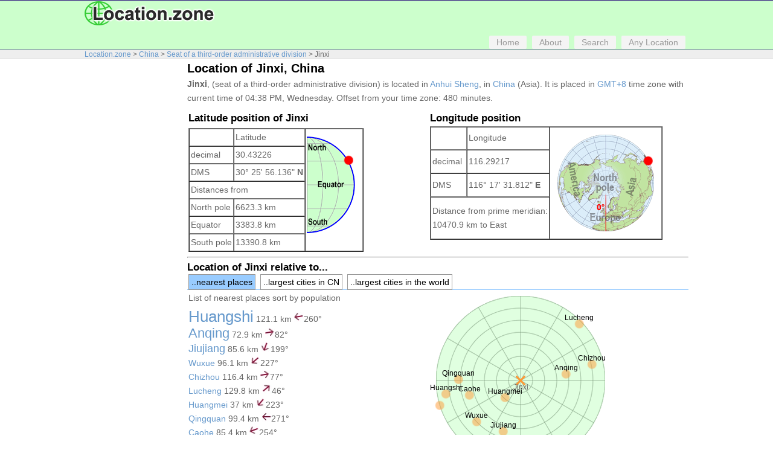

--- FILE ---
content_type: text/html; charset=UTF-8
request_url: http://location.zone/cn/ppla3/jinxi
body_size: 27327
content:

<!DOCTYPE HTML>
<html>
<head>
<meta http-equiv="Content-Type" content="text/html; charset=UTF-8" />
<meta name="viewport" content="width=device-width, initial-scale=1">
<title>Jinxi, China location</title>
<meta name="Description" content="Location of Jinxi, China (seat of a third-order administrative division in Anhui Sheng). Position of Jinxi on map, latitude longitude: 30.43226,116.29217">

<link rel="stylesheet" media="all" href="/style.css">
<!--[if lt IE 9]>
	<script src="http://css3-mediaqueries-js.googlecode.com/files/css3-mediaqueries.js"></script>
	<script src="http://html5shim.googlecode.com/svn/trunk/html5.js"></script>
<![endif]-->

<script>
var offset = new Date().getTimezoneOffset();

function show (x) {
	document.getElementById(x).style.display='block';
	document.getElementById(x).style.color='#930';
	document.getElementById(x).style.fontWeight='bold';
	document.getElementById(x).style.textShadow='2px 2px #FFF';
//	x.style.overflow='visible';
}
function hide (x) {
	document.getElementById(x).style.display='none';
//	x.style.overflow='hidden';
}

function dist(n) {
	document.getElementById('nearloc').style.display=(n==1?'block':'none');
	document.getElementById('poploc').style.display=(n==2?'block':'none');
	document.getElementById('bigloc').style.display=(n==3?'block':'none');
	document.getElementById('nearlink').style.backgroundColor=(n==1?'#9CF':'#FFF');
	document.getElementById('poplink').style.backgroundColor=(n==2?'#9CF':'#FFF');
	document.getElementById('biglink').style.backgroundColor=(n==3?'#9CF':'#FFF');
}

function maps(n) {
	document.getElementById('politicalmap').style.display=(n==1?'block':'none');
	document.getElementById('naturalmap').style.display=(n==2?'block':'none');
	document.getElementById('populationmap').style.display=(n==3?'block':'none');
	document.getElementById('nightmap').style.display=(n==4?'block':'none');
	document.getElementById('streetmap').style.display=(n==5?'block':'none');
	document.getElementById('polit').style.backgroundColor=(n==1?'#9CF':'#FFF');
	document.getElementById('natur').style.backgroundColor=(n==2?'#9CF':'#FFF');
	document.getElementById('popul').style.backgroundColor=(n==3?'#9CF':'#FFF');
	document.getElementById('night').style.backgroundColor=(n==4?'#9CF':'#FFF');
	document.getElementById('street').style.backgroundColor=(n==5?'#9CF':'#FFF');
}
</script>

<style>
.distlink {
	border:1px solid #999;
	padding:4px;
	margin:2px;
	color:#000;
	white-space:nowrap;
}
</style>
</head>

<body><a name="top"></a>
<div class="divcol">
    <div class="divwidth"><a href="http://location.zone/"><img src="/images/locationzone.png" width="220" height="40" border="0"></a>
        <nav class="nav right">
      <ul>
                <li class="mobile"><a href="#">Menu</a></li>
                <li><a href="/">Home</a></li>
                <li><a href="/about">About</a></li>
                <li><a href="/search">Search</a></li>
                <li><a href="/anyloc">Any Location</a></li>
          </ul>
      </nav>
  </div>
</div>

<div class="divcolnavig">
	<div class="divwidth">
    <a href="/">Location.zone</a> &gt; 
    <a href="/cn/">China</a> &gt; 
    <a href="/cn/ppla3/">Seat of a third-order administrative division</a> &gt;
    Jinxi</div>
</div>

<div class="divwidth">
<div id="narrow">
<div style="margin-top:10px;">
<script async src="//pagead2.googlesyndication.com/pagead/js/adsbygoogle.js"></script>
<!-- Location -->
<ins class="adsbygoogle"
     style="display:block"
     data-ad-client="ca-pub-8638189255111570"
     data-ad-slot="4509363149"
     data-ad-format="auto"></ins>
<script>
(adsbygoogle = window.adsbygoogle || []).push({});
</script>
</div></div>

<div id="wide">

<h1>Location of Jinxi, China</h1>
<p>
<strong>Jinxi</strong>, (seat of a third-order administrative division) is located in <a href="/cn/ppla3/anhui-sheng/">Anhui Sheng</a>,  in <a href="/cn/">China</a> (Asia). 
	It is placed in <a href="http://clock.zone/gmt/+8" target="_blank">GMT+8</a>  time zone with current time of 04:38 PM, Wednesday. 
	Offset from your time zone: <script>document.write(480+offset);</script> minutes.
	</p>

<div class="col_50">
    <h2>Latitude  position of Jinxi</h2>
    <p>
    
    <table border="1" cellpadding="2" cellspacing="0">
      <tr>
        <td>&nbsp;</td>
        <td>Latitude</td>
        <td rowspan="7" align="left" valign="top"><div style="width:90px; height:180px; position:relative;">
        <img src="/images/sphere000.gif" style="width:80px; height:160px; position:absolute; left:0px; top:10px;">
        <img src="/images/dot.png" style="width:16px; height:16px; position:absolute; left:60.978289090238px; top:41.478454691565px;">

        </div></td>
        </tr>
      <tr>
        <td>decimal</td>
        <td>30.43226</td>
        </tr>
      <tr>
        <td>DMS</td>
        <td>30&deg; 25' 56.136" <b>N</b></td>
        </tr>
      <tr>
        <td colspan="2">Distances from</td>
        </tr>
      <tr>
        <td>North pole</td>
        <td>6623.3 km</td>
        </tr>
      <tr>
        <td>Equator</td>
        <td>3383.8 km</td>
        </tr>
      <tr>
        <td>South pole</td>
        <td>13390.8 km</td>
        </tr>
    </table>
    </p>
</div>

<div class="col_50">
    <h2>Longitude position</h2>
    <table border="1" cellpadding="2" cellspacing="0">
      <tr>
        <td>&nbsp;</td>
        <td>Longitude</td>
        <td rowspan="4" align="left" valign="top"><div style="width:180px; height:180px; position:relative">
        <img src="/images/sphere1.gif" style="width:160px; height:160px; position:absolute; left:10px; top:10px;">
        <img src="/images/dot.png" style="width:16px; height:16px; position:absolute; left:151.72375774417px; top:44.564106120262px;">
        </div></td>
      </tr>
      <tr>
        <td>decimal</td>
        <td>116.29217</td>
        </tr>
      <tr>
        <td>DMS</td>
        <td>116&deg; 17' 31.812" <b>E</b></td>
        </tr>
      <tr>
        <td colspan="2">Distance from prime meridian:<br>
          10470.9 km to East        </td>
        </tr>
    </table>
</div>

<hr style="clear:both">
<h2>Location of Jinxi relative to...</h2>
<div style="border-bottom:1px solid #9CF;">
<a href="javascript:dist(1);" id="nearlink" class="distlink" style="background-color:#9CF;">..nearest places</a>
<a href="javascript:dist(2);" id="poplink" class="distlink">..largest cities in CN</a>
<a href="javascript:dist(3);" id="biglink" class="distlink">..largest cities in the world</a>
</div>

<div id="nearloc">
<div class="col_50">
<p>List of nearest places sort by population</p>
<a href="/cn/ppla2/huangshi"  style="font-size:26px;" onmouseover="show('n0');" onmouseout="hide('n0');"     >Huangshi</a> 
	121.1 km <img src="/images/arrows/26.jpg">260&deg;<br><a href="/cn/ppla2/anqing"  style="font-size:22px;" onmouseover="show('n1');" onmouseout="hide('n1');"     >Anqing</a> 
	72.9 km <img src="/images/arrows/8.jpg">82&deg;<br><a href="/cn/ppla2/jiujiang"  style="font-size:18px;" onmouseover="show('n2');" onmouseout="hide('n2');"     >Jiujiang</a> 
	85.6 km <img src="/images/arrows/20.jpg">199&deg;<br><a href="/cn/ppla3/wuxue"  onmouseover="show('n3');" onmouseout="hide('n3');"     >Wuxue</a> 
	96.1 km <img src="/images/arrows/23.jpg">227&deg;<br><a href="/cn/ppla2/chizhou"  onmouseover="show('n4');" onmouseout="hide('n4');"     >Chizhou</a> 
	116.4 km <img src="/images/arrows/8.jpg">77&deg;<br><a href="/cn/ppla3/lucheng"  onmouseover="show('n5');" onmouseout="hide('n5');"     >Lucheng</a> 
	129.8 km <img src="/images/arrows/5.jpg">46&deg;<br><a href="/cn/ppla3/huangmei"  onmouseover="show('n6');" onmouseout="hide('n6');"     >Huangmei</a> 
	37 km <img src="/images/arrows/22.jpg">223&deg;<br><a href="/cn/ppla3/qingquan"  onmouseover="show('n7');" onmouseout="hide('n7');"     >Qingquan</a> 
	99.4 km <img src="/images/arrows/27.jpg">271&deg;<br><a href="/cn/ppla3/caohe"  onmouseover="show('n8');" onmouseout="hide('n8');"     >Caohe</a> 
	85.4 km <img src="/images/arrows/25.jpg">254&deg;<br><a href="/cn/ppl/hubei/daye"  onmouseover="show('n9');" onmouseout="hide('n9');"     >Daye</a> 
	134.6 km <img src="/images/arrows/25.jpg">253&deg;<br></div>

<div class="col_50">
<div style="position:relative; width:300px; height:300px; font-size:12px; line-height:12px; background-image:url(/images/polargrid.gif); ">
<img src="/images/x.png" style="position:absolute; left:142px; top:142px;">
<div style="position:absolute; margin: auto; left:150px; top:155px;"><div style="position:relative; left:-50%;">Jinxi</div></div>
<div style="position:absolute; left:190px; top:280px;">134.6 km</div>
<img src="/images/potty.png" style="position:absolute; left:18px; top:164px;" onmouseover="show('n0');" onmouseout="hide('n0');">
	<div style="position:absolute; left:26px; top:156px; color:#000; " id="n0" >
	<div style="position:relative; left:-50%; text-align:center; white-space:nowrap; z-index: 1000;" onmouseout="hide('n0');" onmouseover="show('n0');" >Huangshi</div>
	</div>
	<img src="/images/potty.png" style="position:absolute; left:217px; top:131px;" onmouseover="show('n1');" onmouseout="hide('n1');">
	<div style="position:absolute; left:225px; top:123px; color:#000; " id="n1" >
	<div style="position:relative; left:-50%; text-align:center; white-space:nowrap; z-index: 1000;" onmouseout="hide('n1');" onmouseover="show('n1');" >Anqing</div>
	</div>
	<img src="/images/potty.png" style="position:absolute; left:113px; top:226px;" onmouseover="show('n2');" onmouseout="hide('n2');">
	<div style="position:absolute; left:121px; top:218px; color:#000; " id="n2" >
	<div style="position:relative; left:-50%; text-align:center; white-space:nowrap; z-index: 1000;" onmouseout="hide('n2');" onmouseover="show('n2');" >Jiujiang</div>
	</div>
	<img src="/images/potty.png" style="position:absolute; left:69px; top:210px;" onmouseover="show('n3');" onmouseout="hide('n3');">
	<div style="position:absolute; left:77px; top:202px; color:#000; " id="n3" >
	<div style="position:relative; left:-50%; text-align:center; white-space:nowrap; z-index: 1000;" onmouseout="hide('n3');" onmouseover="show('n3');" >Wuxue</div>
	</div>
	<img src="/images/potty.png" style="position:absolute; left:260px; top:115px;" onmouseover="show('n4');" onmouseout="hide('n4');">
	<div style="position:absolute; left:268px; top:107px; color:#000; " id="n4" >
	<div style="position:relative; left:-50%; text-align:center; white-space:nowrap; z-index: 1000;" onmouseout="hide('n4');" onmouseover="show('n4');" >Chizhou</div>
	</div>
	<img src="/images/potty.png" style="position:absolute; left:239px; top:48px;" onmouseover="show('n5');" onmouseout="hide('n5');">
	<div style="position:absolute; left:247px; top:40px; color:#000; " id="n5" >
	<div style="position:relative; left:-50%; text-align:center; white-space:nowrap; z-index: 1000;" onmouseout="hide('n5');" onmouseover="show('n5');" >Lucheng</div>
	</div>
	<img src="/images/potty.png" style="position:absolute; left:116px; top:170px;" onmouseover="show('n6');" onmouseout="hide('n6');">
	<div style="position:absolute; left:124px; top:162px; color:#000; " id="n6" >
	<div style="position:relative; left:-50%; text-align:center; white-space:nowrap; z-index: 1000;" onmouseout="hide('n6');" onmouseover="show('n6');" >Huangmei</div>
	</div>
	<img src="/images/potty.png" style="position:absolute; left:39px; top:140px;" onmouseover="show('n7');" onmouseout="hide('n7');">
	<div style="position:absolute; left:47px; top:132px; color:#000; " id="n7" >
	<div style="position:relative; left:-50%; text-align:center; white-space:nowrap; z-index: 1000;" onmouseout="hide('n7');" onmouseover="show('n7');" >Qingquan</div>
	</div>
	<img src="/images/potty.png" style="position:absolute; left:57px; top:166px;" onmouseover="show('n8');" onmouseout="hide('n8');">
	<div style="position:absolute; left:65px; top:158px; color:#000; " id="n8" >
	<div style="position:relative; left:-50%; text-align:center; white-space:nowrap; z-index: 1000;" onmouseout="hide('n8');" onmouseover="show('n8');" >Caohe</div>
	</div>
	<img src="/images/potty.png" style="position:absolute; left:8px; top:183px;" onmouseover="show('n9');" onmouseout="hide('n9');">
	<div style="position:absolute; left:16px; top:175px; color:#000; display:none;" id="n9" >
	<div style="position:relative; left:-50%; text-align:center; white-space:nowrap; z-index: 1000;" onmouseout="hide('n9');" onmouseover="show('n9');" >Daye</div>
	</div>
	</div>
</div>
</div>


<div id="poploc" style="display:none;">
<div class="col_50">
<p>Larget cities in China sort by population</p>
<a href="/cn/ppla/shanghai"  style="font-size:26px;" onmouseover="show('p0');" onmouseout="hide('p0');"     >Shanghai</a> 
	500.9 km <img src="/images/arrows/8.jpg">79&deg;<br><a href="/cn/pplc/beijing"  style="font-size:22px;" onmouseover="show('p1');" onmouseout="hide('p1');"     >Beijing</a> 
	1053.6 km <img src="/images/arrows/0.jpg">0&deg;<br><a href="/cn/ppla/tianjin"  style="font-size:18px;" onmouseover="show('p2');" onmouseout="hide('p2');"     >Tianjin</a> 
	971.8 km <img src="/images/arrows/0.jpg">4&deg;<br><a href="/cn/ppla/guangzhou"  onmouseover="show('p3');" onmouseout="hide('p3');"     >Guangzhou</a> 
	867.5 km <img src="/images/arrows/20.jpg">200&deg;<br><a href="/cn/ppla2/shenzhen"  onmouseover="show('p4');" onmouseout="hide('p4');"     >Shenzhen</a> 
	904.3 km <img src="/images/arrows/19.jpg">194&deg;<br><a href="/cn/ppla/wuhan"  onmouseover="show('p5');" onmouseout="hide('p5');"     >Wuhan</a> 
	194.8 km <img src="/images/arrows/27.jpg">274&deg;<br><a href="/cn/ppla2/dongguan"  onmouseover="show('p6');" onmouseout="hide('p6');"     >Dongguan</a> 
	862.1 km <img src="/images/arrows/20.jpg">197&deg;<br><a href="/cn/ppla/chongqing"  onmouseover="show('p7');" onmouseout="hide('p7');"     >Chongqing</a> 
	942.5 km <img src="/images/arrows/26.jpg">264&deg;<br><a href="/cn/ppla/chengdu"  onmouseover="show('p8');" onmouseout="hide('p8');"     >Chengdu</a> 
	1170.4 km <img src="/images/arrows/27.jpg">271&deg;<br><a href="/cn/ppla/nanjing"  onmouseover="show('p9');" onmouseout="hide('p9');"     >Nanjing</a> 
	297.7 km <img src="/images/arrows/5.jpg">52&deg;<br></div>

<div class="col_50">
<div style="position:relative; width:300px; height:300px; background-color:#DFD; font-size:12px; line-height:12px; background-image:url(/images/polargrid.gif); ">
<img src="/images/x.png" style="position:absolute; left:142px; top:142px;">
<div style="position:absolute;margin: auto; left:150px; top:155px;"><div style="position:relative; left:-50%">Jinxi</div></div>
<div style="position:absolute; left:190px; top:280px;">1170.4 km</div>
<img src="/images/potty.png" style="position:absolute; left:201px; top:131px;" onmouseover="show('p0');" onmouseout="hide('p0');">
	<div style="position:absolute; left:209px; top:123px; color:#000; " id="p0" >
	<div style="position:relative; left:-50%; text-align:center; white-space:nowrap; z-index: 1000;" onmouseout="hide('p0');" onmouseover="show('p0');" >Shanghai</div>
	</div>
	<img src="/images/potty.png" style="position:absolute; left:142px; top:16px;" onmouseover="show('p1');" onmouseout="hide('p1');">
	<div style="position:absolute; left:150px; top:8px; color:#000; " id="p1" >
	<div style="position:relative; left:-50%; text-align:center; white-space:nowrap; z-index: 1000;" onmouseout="hide('p1');" onmouseover="show('p1');" >Beijing</div>
	</div>
	<img src="/images/potty.png" style="position:absolute; left:150px; top:26px;" onmouseover="show('p2');" onmouseout="hide('p2');">
	<div style="position:absolute; left:158px; top:18px; color:#000; display:none;" id="p2" >
	<div style="position:relative; left:-50%; text-align:center; white-space:nowrap; z-index: 1000;" onmouseout="hide('p2');" onmouseover="show('p2');" >Tianjin</div>
	</div>
	<img src="/images/potty.png" style="position:absolute; left:107px; top:240px;" onmouseover="show('p3');" onmouseout="hide('p3');">
	<div style="position:absolute; left:115px; top:232px; color:#000; " id="p3" >
	<div style="position:relative; left:-50%; text-align:center; white-space:nowrap; z-index: 1000;" onmouseout="hide('p3');" onmouseover="show('p3');" >Guangzhou</div>
	</div>
	<img src="/images/potty.png" style="position:absolute; left:116px; top:247px;" onmouseover="show('p4');" onmouseout="hide('p4');">
	<div style="position:absolute; left:124px; top:239px; color:#000; display:none;" id="p4" >
	<div style="position:relative; left:-50%; text-align:center; white-space:nowrap; z-index: 1000;" onmouseout="hide('p4');" onmouseover="show('p4');" >Shenzhen</div>
	</div>
	<img src="/images/potty.png" style="position:absolute; left:119px; top:140px;" onmouseover="show('p5');" onmouseout="hide('p5');">
	<div style="position:absolute; left:127px; top:132px; color:#000; " id="p5" >
	<div style="position:relative; left:-50%; text-align:center; white-space:nowrap; z-index: 1000;" onmouseout="hide('p5');" onmouseover="show('p5');" >Wuhan</div>
	</div>
	<img src="/images/potty.png" style="position:absolute; left:112px; top:241px;" onmouseover="show('p6');" onmouseout="hide('p6');">
	<div style="position:absolute; left:120px; top:233px; color:#000; display:none;" id="p6" >
	<div style="position:relative; left:-50%; text-align:center; white-space:nowrap; z-index: 1000;" onmouseout="hide('p6');" onmouseover="show('p6');" >Dongguan</div>
	</div>
	<img src="/images/potty.png" style="position:absolute; left:30px; top:154px;" onmouseover="show('p7');" onmouseout="hide('p7');">
	<div style="position:absolute; left:38px; top:146px; color:#000; " id="p7" >
	<div style="position:relative; left:-50%; text-align:center; white-space:nowrap; z-index: 1000;" onmouseout="hide('p7');" onmouseover="show('p7');" >Chongqing</div>
	</div>
	<img src="/images/potty.png" style="position:absolute; left:2px; top:140px;" onmouseover="show('p8');" onmouseout="hide('p8');">
	<div style="position:absolute; left:10px; top:132px; color:#000; " id="p8" >
	<div style="position:relative; left:-50%; text-align:center; white-space:nowrap; z-index: 1000;" onmouseout="hide('p8');" onmouseover="show('p8');" >Chengdu</div>
	</div>
	<img src="/images/potty.png" style="position:absolute; left:170px; top:120px;" onmouseover="show('p9');" onmouseout="hide('p9');">
	<div style="position:absolute; left:178px; top:112px; color:#000; " id="p9" >
	<div style="position:relative; left:-50%; text-align:center; white-space:nowrap; z-index: 1000;" onmouseout="hide('p9');" onmouseover="show('p9');" >Nanjing</div>
	</div>
	</div>
</div>
</div>



<div id="bigloc" style="display:none;">
<div class="col_50">
<br>
<a href="/jp
/pplc/tokyo"  onmouseover="show('b0');" onmouseout="hide('b0');"     >Tokyo</a> 
	2251.4 km <img src="/images/arrows/7.jpg">74&deg;<br><a href="/ru
/pplc/moscow"  onmouseover="show('b1');" onmouseout="hide('b1');"     >Moscow</a> 
	6568.1 km <img src="/images/arrows/29.jpg">294&deg;<br><a href="/au
/ppla/sydney"  onmouseover="show('b2');" onmouseout="hide('b2');"     >Sydney</a> 
	8033.9 km <img src="/images/arrows/15.jpg">152&deg;<br><a href="/de
/pplc/berlin"  onmouseover="show('b3');" onmouseout="hide('b3');"     >Berlin</a> 
	8165.7 km <img src="/images/arrows/29.jpg">286&deg;<br><a href="/gb
/pplc/london"  onmouseover="show('b4');" onmouseout="hide('b4');"     >London</a> 
	8998.3 km <img src="/images/arrows/28.jpg">283&deg;<br><a href="/cl
/pplc/santiago"  onmouseover="show('b5');" onmouseout="hide('b5');"     >Santiago</a> 
	19278.2 km <img src="/images/arrows/11.jpg">111&deg;<br></div>

<div class="col_50">
<div style="position:relative; width:300px; height:300px; background-color:#DFD; font-size:12px; line-height:12px; background-image:url(/images/polargrid.gif); ">
<img src="/images/x.png" style="position:absolute; left:142px; top:142px;">
<div style="position:absolute;margin: auto; left:150px; top:155px;"><div style="position:relative; left:-50%">Jinxi</div></div>
<div style="position:absolute; left:190px; top:280px;">19278.2 km</div>
<img src="/images/potty.png" style="position:absolute; left:158px; top:137px;" onmouseover="show('b0');" onmouseout="hide('b0');">
	<div style="position:absolute; left:166px; top:129px; color:#000; " id="b0" >
	<div style="position:relative; left:-50%; text-align:center; white-space:nowrap; z-index: 1000;" onmouseout="hide('b0');" onmouseover="show('b0');" >Tokyo</div>
	</div>
	<img src="/images/potty.png" style="position:absolute; left:98px; top:123px;" onmouseover="show('b1');" onmouseout="hide('b1');">
	<div style="position:absolute; left:106px; top:115px; color:#000; " id="b1" >
	<div style="position:relative; left:-50%; text-align:center; white-space:nowrap; z-index: 1000;" onmouseout="hide('b1');" onmouseover="show('b1');" >Moscow</div>
	</div>
	<img src="/images/potty.png" style="position:absolute; left:169px; top:194px;" onmouseover="show('b2');" onmouseout="hide('b2');">
	<div style="position:absolute; left:177px; top:186px; color:#000; " id="b2" >
	<div style="position:relative; left:-50%; text-align:center; white-space:nowrap; z-index: 1000;" onmouseout="hide('b2');" onmouseover="show('b2');" >Sydney</div>
	</div>
	<img src="/images/potty.png" style="position:absolute; left:85px; top:126px;" onmouseover="show('b3');" onmouseout="hide('b3');">
	<div style="position:absolute; left:93px; top:118px; color:#000; display:none;" id="b3" >
	<div style="position:relative; left:-50%; text-align:center; white-space:nowrap; z-index: 1000;" onmouseout="hide('b3');" onmouseover="show('b3');" >Berlin</div>
	</div>
	<img src="/images/potty.png" style="position:absolute; left:78px; top:127px;" onmouseover="show('b4');" onmouseout="hide('b4');">
	<div style="position:absolute; left:86px; top:119px; color:#000; display:none;" id="b4" >
	<div style="position:relative; left:-50%; text-align:center; white-space:nowrap; z-index: 1000;" onmouseout="hide('b4');" onmouseover="show('b4');" >London</div>
	</div>
	<img src="/images/potty.png" style="position:absolute; left:273px; top:192px;" onmouseover="show('b5');" onmouseout="hide('b5');">
	<div style="position:absolute; left:281px; top:184px; color:#000; " id="b5" >
	<div style="position:relative; left:-50%; text-align:center; white-space:nowrap; z-index: 1000;" onmouseout="hide('b5');" onmouseover="show('b5');" >Santiago</div>
	</div>
	</div>
</div>
</div>

<hr style="clear:both">

<h2>Position of Jinxi on maps</h2>
<p>Marker is showing location of Jinxi on map(s). You can click on marker if you want to hide it. </p>
<div style="border-bottom:1px solid #9CF;">
<a href="javascript:maps(5);" id="street" class="distlink" style="background-color:#9CF;">Street Map</a>
<a href="javascript:maps(1);" id="polit" class="distlink">Political</a>
<a href="javascript:maps(2);" id="natur" class="distlink">Natural</a>
<a href="javascript:maps(3);" id="popul" class="distlink">Population</a>
<a href="javascript:maps(4);" id="night" class="distlink">Night</a>
</div>

<div style="position:relative; width:100%; height:100%; display:none;" id="politicalmap">
	<img src="/images/maps_political/12-4.jpg" style="width:100%; height:auto;" />
	<div style="position:absolute; left:58.43%; top:64.75%;"><img src="/images/marker3.png" style="position:relative; left:-39px; top:-48px;" onClick="javascript:this.style.display='none'" /></div>
</div>


<div style="position:relative; width:100%; height:100%; display:none;" id="naturalmap">
	<img src="/images/maps_natural/52-20.jpg" style="width:100%; height:auto;" />
	<div style="position:absolute; left:33.71%; top:58.98%;"><img src="/images/marker4.png" style="position:relative; left:-15px; top:-48px;" onClick="javascript:this.style.display='none'" /></div>
	<div style="position:absolute; left:33.71%; top:58.98%;"><span style="position:relative; left:-16px; top:-4px; color:#FFF; text-shadow:1px 1px 2px #900;">Jinxi</span></div>
</div>


<div style="position:relative; width:100%; height:100%; display:none;" id="populationmap">
	<img src="/images/maps_population/12-4.jpg" style="width:100%; height:auto;" />
	<div style="position:absolute; left:58.43%; top:64.75%;"><img src="/images/marker3.png" style="position:relative; left:-39px; top:-48px;" onClick="javascript:this.style.display='none'" /></div>
    <div style="position:absolute; right:0; bottom:0;"><img src="/images/legend.png"></div>
</div>

<div style="position:relative; width:100%; height:100%; display:none;" id="nightmap">
	<img src="/images/maps_night/25-10.jpg" style="width:100%; height:auto;" />
	<div style="position:absolute; left:66.85%; top:29.49%;"><img src="/images/marker-circle.png" style="position:relative; left:-49px; top:-38px;" onClick="javascript:this.style.display='none'" /></div>
</div>

<div style="position:relative; width:100%; height:100%; display:block;" id="streetmap">
<div id="Map" class="osmap"></div>
<script src="/OpenLayers.js"></script>
<script>
    var lat            = 30.43226;
    var lon            = 116.29217;
    var zoom           = 7;

    var fromProjection = new OpenLayers.Projection("EPSG:4326");   // Transform from WGS 1984
    var toProjection   = new OpenLayers.Projection("EPSG:900913"); // to Spherical Mercator Projection
    var position       = new OpenLayers.LonLat(lon, lat).transform( fromProjection, toProjection);

    map = new OpenLayers.Map("Map");
    var mapnik         = new OpenLayers.Layer.OSM();
    map.addLayer(mapnik);

    var markers = new OpenLayers.Layer.Markers( "Markers" );
    map.addLayer(markers);
    markers.addMarker(new OpenLayers.Marker(position));

    map.setCenter(position, zoom);
</script>
</div>

</div>
<hr style="clear:both">
<h3>Sources</h3>
<ul>
  <li>Night map: <a href="http://earthobservatory.nasa.gov/Features/NightLights/page3.php" target="_blank">Earch Observatory, NASA.gov</a>, Earth at Night 2012, retrieved: 2017-03-04</li>
  <li>Natural map: Made with <a href="http://www.naturalearthdata.com/" target="_blank">Natural Earth</a>. Free vector and raster map data @ naturalearthdata.com. Retrieved: 2016-12-18</li>
  <li>Political map: Map by Tom Patterson, <a href="http://www.shadedrelief.com/" target="_blank">ShadedRelief.com</a> Retrieved: 2016-10-10 (map type modified to Equirectangular projection by location.zone)</li>
  <li>Population map from <a href="http://population.city/" target="_blank">population.city</a>, used with permission, retrieved: 2017-01-30</li>
  <li>Geographical data of location: <a href="http://geonames.org/" target="_blank">geonames.org</a>, retrieved: 2017</li>
</ul>
<a href="#top"><img src="/images/top.gif" align="right"></a> 
<a href="#top"><img src="/images/top.gif"></a> 
<span style="font-size:10px;">T: 0.0102 s.</span> 
</div>

<div class="divcol">
<div class="divwidth">
<p>2026 &copy; Location.zone | <a href="/termsofuse">Terms of use</a> | <a href="/contact">Contact</a></p>

</div>
</div>

</body>
</html>


--- FILE ---
content_type: text/html; charset=UTF-8
request_url: http://location.zone/theme/default/style.css
body_size: 431
content:
<html>
<head>
<title>404 Error - page not found</title>
</head>
<body style="margin:0; padding:0; font-size:36px; text-align:center">
<div style="background-color:#09C; color:#FFF; padding:10px;"><strong>location.zone</strong></div>
<div style="padding:10px; border-bottom:4px solid #09C">404 Error - page not found<br>
  continue here: <a href="http://location.zone/">location.zone</a>
</div>
</body>
</html>

--- FILE ---
content_type: text/html; charset=utf-8
request_url: https://www.google.com/recaptcha/api2/aframe
body_size: 268
content:
<!DOCTYPE HTML><html><head><meta http-equiv="content-type" content="text/html; charset=UTF-8"></head><body><script nonce="FvF4fOJqfQJKTdgYY0atlQ">/** Anti-fraud and anti-abuse applications only. See google.com/recaptcha */ try{var clients={'sodar':'https://pagead2.googlesyndication.com/pagead/sodar?'};window.addEventListener("message",function(a){try{if(a.source===window.parent){var b=JSON.parse(a.data);var c=clients[b['id']];if(c){var d=document.createElement('img');d.src=c+b['params']+'&rc='+(localStorage.getItem("rc::a")?sessionStorage.getItem("rc::b"):"");window.document.body.appendChild(d);sessionStorage.setItem("rc::e",parseInt(sessionStorage.getItem("rc::e")||0)+1);localStorage.setItem("rc::h",'1769589533596');}}}catch(b){}});window.parent.postMessage("_grecaptcha_ready", "*");}catch(b){}</script></body></html>

--- FILE ---
content_type: text/css
request_url: http://location.zone/style.css
body_size: 3671
content:
body {
	font: 90%/160% Arial, Helvetica, sans-serif;
	color: #666;
	margin: 0 auto;
}
p {
	margin: 2px 0 8px;
}
a {
	color: #69C;
	text-decoration: none;
}
a:hover {
	color: #F60;
}
h1, h2, h3 {
	color: #000;
	line-height: 100%;
	margin: 5px 0;
}
h1 {
	font-size: 1.4em;
}
h2 {
	font-size: 1.2em;
}
h3 {
	font-size: 1.1em;
}
#narrow {
  float: left;
  width: 160px;
}
#wide {
  float:right;
  width: calc(100% - 170px);
  min-width:300px;
  padding-left:4px;
}

.btn {
	display:inline-block;
	font-size:16px;
	width:180px;
	padding:0; margin:0; 
	background-color:#EEE; 
	border:1px solid #999;
	border-radius:4px;
	text-decoration:none; 
	text-align:center;
	margin-bottom:6px;
	line-height:20px;
}
.btn b {
	font-size:20px; 
}
.btn:hover {
	background-color:#FC0;
	color:#000;
}

.button1 a {
	background-color:#EEE; display:inline-block; width:76px; margin:4px; padding:4px; border:1px solid #CCC; border-radius:4px; white-space:nowrap; text-decoration:none;
}
.button1 a:hover {
	background-color:#FC0;
}
.button1 a b{
	font-size:16px;
}
.button2 a {
	background-color:#EEE; display:inline-block; margin:10px; font-size:24px; padding:5px; border:1px solid #CCC; border-radius:4px; white-space:nowrap; text-decoration:none;
}
.button2 a:hover {
	background-color:#FC0;
}
.button2 a em{
	font-size:14px;
}

.divcol {
	background-color:#CFC; border-top:2px solid #669; border-bottom:1px solid #669;
}
.divcolnavig {
	background-color:#EEE; border-bottom:1px solid #DDD; line-height:14px; font-size:12px;
}
.divwidth {
	max-width:1000px; margin:auto;
}
.col_50 {
  width:48%;
  min-width:310px;
  margin:0;
  padding-left:2px;
  float:left;
}

/* nav */
.nav {
	margin: 5px 0 0 0;
}
.nav ul {
	margin: 0;
	padding: 0;
}
.nav li {
	margin: 5px 5px 0 0;
	padding: 0;
	list-style: none;
	display: inline-block;
	*display:inline; /* ie7 */
}
.nav a {
	padding: 3px 12px;
	text-decoration: none;
	color: #999;
	line-height: 100%;
	background-color:#CCC;
	transition: 0.4s ease background; border-radius: 2px; background-color: #f4f4f4;
}
.nav a:hover {
	color: #000;
	background-color:#FC9;
}
.nav .current a {
	background: #999;
	color: #fff;
	border-radius: 2px;
}
.mobile {
	display:none;
}
.nav .mobile { display:none;}

/* right nav */
.nav.right ul {
	text-align: right;
}

/* center nav */
.nav.center ul {
	text-align: center;
}
.osmap {
	height:415px;
}
@media screen and (max-width: 600px) {
.osmap {
	height:280px;
}
	#narrow {
	  float:none;
	  width:auto;
	}
	#wide {
	  float:none;
	  width:auto;
	}
	.nav {
		position: relative;
		min-height: 40px;
		z-index:1000;
	}	
	.nav ul {
		width: 180px;
		padding: 5px 0;
		position: absolute;
		top: 0;
		left: 0;
		border: solid 1px #aaa;
		background: #fff url(/images/icon-menu.png) no-repeat 10px 11px;
		border-radius: 5px;
		box-shadow: 0 1px 2px rgba(0,0,0,.3);
	}
	.nav li {
		display: none; /* hide all <li> items */
		margin: 0;
	}
	.nav a {
		display: block;
		padding: 5px 5px 5px 32px;
		text-align: left;
	}
	.nav .current a {
		background: none;
		color: #666;
	}
	.nav .mobile { display:block;}
	.mobile {
		display:block;
	}

	/* on nav hover */
	.nav ul:hover {
		background-image: none;
	}
	.nav ul:hover li {
		display: block;
		margin: 0 0 5px;
	}
	.nav ul:hover .current {
		background: url(/images/icon-check.png) no-repeat 10px 7px;
	}

	/* right nav */
	.nav.right ul {
		left: auto;
		right: 0;
	}

	/* center nav */
	.nav.center ul {
		left: 50%;
		margin-left: -90px;
	}
	
}